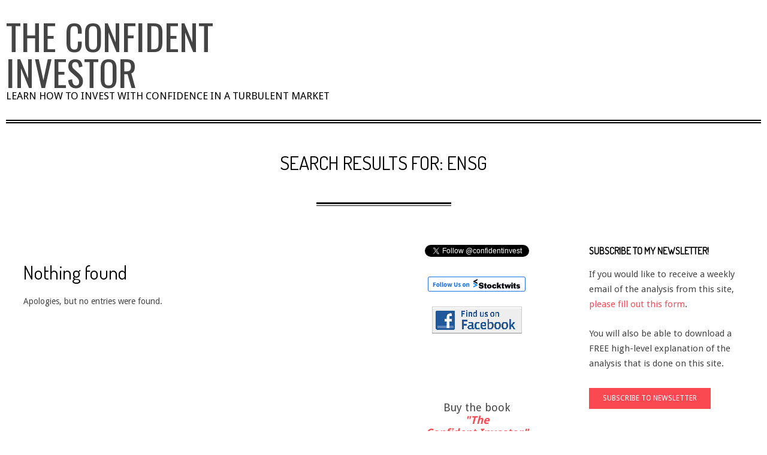

--- FILE ---
content_type: text/html; charset=UTF-8
request_url: http://confident-investor.com/?s=ENSG
body_size: 13852
content:
<!DOCTYPE html>
<html lang="en-US" class="no-js">

<head>
<meta charset="UTF-8" />
<title>Search Results for &#8220;ENSG&#8221; &#8211; The Confident Investor</title>
<meta name='robots' content='noindex, follow, max-image-preview:large' />
<meta name="viewport" content="width=device-width, initial-scale=1" />
<meta name="generator" content="Divogue 1.9.12" />
<link rel='dns-prefetch' href='//fonts.googleapis.com' />
<link rel="alternate" type="application/rss+xml" title="The Confident Investor &raquo; Feed" href="http://confident-investor.com/feed/" />
<link rel="alternate" type="application/rss+xml" title="The Confident Investor &raquo; Comments Feed" href="http://confident-investor.com/comments/feed/" />
<link rel="alternate" type="application/rss+xml" title="The Confident Investor &raquo; Search Results for &#8220;ENSG&#8221; Feed" href="http://confident-investor.com/search/ENSG/feed/rss2/" />
<link rel="pingback" href="http://confident-investor.com/xmlrpc.php" />
<link rel="profile" href="http://gmpg.org/xfn/11" />
		<!-- This site uses the Google Analytics by MonsterInsights plugin v9.11.1 - Using Analytics tracking - https://www.monsterinsights.com/ -->
		<!-- Note: MonsterInsights is not currently configured on this site. The site owner needs to authenticate with Google Analytics in the MonsterInsights settings panel. -->
					<!-- No tracking code set -->
				<!-- / Google Analytics by MonsterInsights -->
		<style id='wp-img-auto-sizes-contain-inline-css'>
img:is([sizes=auto i],[sizes^="auto," i]){contain-intrinsic-size:3000px 1500px}
/*# sourceURL=wp-img-auto-sizes-contain-inline-css */
</style>
<style id='wp-emoji-styles-inline-css'>

	img.wp-smiley, img.emoji {
		display: inline !important;
		border: none !important;
		box-shadow: none !important;
		height: 1em !important;
		width: 1em !important;
		margin: 0 0.07em !important;
		vertical-align: -0.1em !important;
		background: none !important;
		padding: 0 !important;
	}
/*# sourceURL=wp-emoji-styles-inline-css */
</style>
<style id='wp-block-library-inline-css'>
:root{--wp-block-synced-color:#7a00df;--wp-block-synced-color--rgb:122,0,223;--wp-bound-block-color:var(--wp-block-synced-color);--wp-editor-canvas-background:#ddd;--wp-admin-theme-color:#007cba;--wp-admin-theme-color--rgb:0,124,186;--wp-admin-theme-color-darker-10:#006ba1;--wp-admin-theme-color-darker-10--rgb:0,107,160.5;--wp-admin-theme-color-darker-20:#005a87;--wp-admin-theme-color-darker-20--rgb:0,90,135;--wp-admin-border-width-focus:2px}@media (min-resolution:192dpi){:root{--wp-admin-border-width-focus:1.5px}}.wp-element-button{cursor:pointer}:root .has-very-light-gray-background-color{background-color:#eee}:root .has-very-dark-gray-background-color{background-color:#313131}:root .has-very-light-gray-color{color:#eee}:root .has-very-dark-gray-color{color:#313131}:root .has-vivid-green-cyan-to-vivid-cyan-blue-gradient-background{background:linear-gradient(135deg,#00d084,#0693e3)}:root .has-purple-crush-gradient-background{background:linear-gradient(135deg,#34e2e4,#4721fb 50%,#ab1dfe)}:root .has-hazy-dawn-gradient-background{background:linear-gradient(135deg,#faaca8,#dad0ec)}:root .has-subdued-olive-gradient-background{background:linear-gradient(135deg,#fafae1,#67a671)}:root .has-atomic-cream-gradient-background{background:linear-gradient(135deg,#fdd79a,#004a59)}:root .has-nightshade-gradient-background{background:linear-gradient(135deg,#330968,#31cdcf)}:root .has-midnight-gradient-background{background:linear-gradient(135deg,#020381,#2874fc)}:root{--wp--preset--font-size--normal:16px;--wp--preset--font-size--huge:42px}.has-regular-font-size{font-size:1em}.has-larger-font-size{font-size:2.625em}.has-normal-font-size{font-size:var(--wp--preset--font-size--normal)}.has-huge-font-size{font-size:var(--wp--preset--font-size--huge)}.has-text-align-center{text-align:center}.has-text-align-left{text-align:left}.has-text-align-right{text-align:right}.has-fit-text{white-space:nowrap!important}#end-resizable-editor-section{display:none}.aligncenter{clear:both}.items-justified-left{justify-content:flex-start}.items-justified-center{justify-content:center}.items-justified-right{justify-content:flex-end}.items-justified-space-between{justify-content:space-between}.screen-reader-text{border:0;clip-path:inset(50%);height:1px;margin:-1px;overflow:hidden;padding:0;position:absolute;width:1px;word-wrap:normal!important}.screen-reader-text:focus{background-color:#ddd;clip-path:none;color:#444;display:block;font-size:1em;height:auto;left:5px;line-height:normal;padding:15px 23px 14px;text-decoration:none;top:5px;width:auto;z-index:100000}html :where(.has-border-color){border-style:solid}html :where([style*=border-top-color]){border-top-style:solid}html :where([style*=border-right-color]){border-right-style:solid}html :where([style*=border-bottom-color]){border-bottom-style:solid}html :where([style*=border-left-color]){border-left-style:solid}html :where([style*=border-width]){border-style:solid}html :where([style*=border-top-width]){border-top-style:solid}html :where([style*=border-right-width]){border-right-style:solid}html :where([style*=border-bottom-width]){border-bottom-style:solid}html :where([style*=border-left-width]){border-left-style:solid}html :where(img[class*=wp-image-]){height:auto;max-width:100%}:where(figure){margin:0 0 1em}html :where(.is-position-sticky){--wp-admin--admin-bar--position-offset:var(--wp-admin--admin-bar--height,0px)}@media screen and (max-width:600px){html :where(.is-position-sticky){--wp-admin--admin-bar--position-offset:0px}}

/*# sourceURL=wp-block-library-inline-css */
</style><style id='global-styles-inline-css'>
:root{--wp--preset--aspect-ratio--square: 1;--wp--preset--aspect-ratio--4-3: 4/3;--wp--preset--aspect-ratio--3-4: 3/4;--wp--preset--aspect-ratio--3-2: 3/2;--wp--preset--aspect-ratio--2-3: 2/3;--wp--preset--aspect-ratio--16-9: 16/9;--wp--preset--aspect-ratio--9-16: 9/16;--wp--preset--color--black: #000000;--wp--preset--color--cyan-bluish-gray: #abb8c3;--wp--preset--color--white: #ffffff;--wp--preset--color--pale-pink: #f78da7;--wp--preset--color--vivid-red: #cf2e2e;--wp--preset--color--luminous-vivid-orange: #ff6900;--wp--preset--color--luminous-vivid-amber: #fcb900;--wp--preset--color--light-green-cyan: #7bdcb5;--wp--preset--color--vivid-green-cyan: #00d084;--wp--preset--color--pale-cyan-blue: #8ed1fc;--wp--preset--color--vivid-cyan-blue: #0693e3;--wp--preset--color--vivid-purple: #9b51e0;--wp--preset--gradient--vivid-cyan-blue-to-vivid-purple: linear-gradient(135deg,rgb(6,147,227) 0%,rgb(155,81,224) 100%);--wp--preset--gradient--light-green-cyan-to-vivid-green-cyan: linear-gradient(135deg,rgb(122,220,180) 0%,rgb(0,208,130) 100%);--wp--preset--gradient--luminous-vivid-amber-to-luminous-vivid-orange: linear-gradient(135deg,rgb(252,185,0) 0%,rgb(255,105,0) 100%);--wp--preset--gradient--luminous-vivid-orange-to-vivid-red: linear-gradient(135deg,rgb(255,105,0) 0%,rgb(207,46,46) 100%);--wp--preset--gradient--very-light-gray-to-cyan-bluish-gray: linear-gradient(135deg,rgb(238,238,238) 0%,rgb(169,184,195) 100%);--wp--preset--gradient--cool-to-warm-spectrum: linear-gradient(135deg,rgb(74,234,220) 0%,rgb(151,120,209) 20%,rgb(207,42,186) 40%,rgb(238,44,130) 60%,rgb(251,105,98) 80%,rgb(254,248,76) 100%);--wp--preset--gradient--blush-light-purple: linear-gradient(135deg,rgb(255,206,236) 0%,rgb(152,150,240) 100%);--wp--preset--gradient--blush-bordeaux: linear-gradient(135deg,rgb(254,205,165) 0%,rgb(254,45,45) 50%,rgb(107,0,62) 100%);--wp--preset--gradient--luminous-dusk: linear-gradient(135deg,rgb(255,203,112) 0%,rgb(199,81,192) 50%,rgb(65,88,208) 100%);--wp--preset--gradient--pale-ocean: linear-gradient(135deg,rgb(255,245,203) 0%,rgb(182,227,212) 50%,rgb(51,167,181) 100%);--wp--preset--gradient--electric-grass: linear-gradient(135deg,rgb(202,248,128) 0%,rgb(113,206,126) 100%);--wp--preset--gradient--midnight: linear-gradient(135deg,rgb(2,3,129) 0%,rgb(40,116,252) 100%);--wp--preset--font-size--small: 13px;--wp--preset--font-size--medium: 20px;--wp--preset--font-size--large: 36px;--wp--preset--font-size--x-large: 42px;--wp--preset--spacing--20: 0.44rem;--wp--preset--spacing--30: 0.67rem;--wp--preset--spacing--40: 1rem;--wp--preset--spacing--50: 1.5rem;--wp--preset--spacing--60: 2.25rem;--wp--preset--spacing--70: 3.38rem;--wp--preset--spacing--80: 5.06rem;--wp--preset--shadow--natural: 6px 6px 9px rgba(0, 0, 0, 0.2);--wp--preset--shadow--deep: 12px 12px 50px rgba(0, 0, 0, 0.4);--wp--preset--shadow--sharp: 6px 6px 0px rgba(0, 0, 0, 0.2);--wp--preset--shadow--outlined: 6px 6px 0px -3px rgb(255, 255, 255), 6px 6px rgb(0, 0, 0);--wp--preset--shadow--crisp: 6px 6px 0px rgb(0, 0, 0);}:where(.is-layout-flex){gap: 0.5em;}:where(.is-layout-grid){gap: 0.5em;}body .is-layout-flex{display: flex;}.is-layout-flex{flex-wrap: wrap;align-items: center;}.is-layout-flex > :is(*, div){margin: 0;}body .is-layout-grid{display: grid;}.is-layout-grid > :is(*, div){margin: 0;}:where(.wp-block-columns.is-layout-flex){gap: 2em;}:where(.wp-block-columns.is-layout-grid){gap: 2em;}:where(.wp-block-post-template.is-layout-flex){gap: 1.25em;}:where(.wp-block-post-template.is-layout-grid){gap: 1.25em;}.has-black-color{color: var(--wp--preset--color--black) !important;}.has-cyan-bluish-gray-color{color: var(--wp--preset--color--cyan-bluish-gray) !important;}.has-white-color{color: var(--wp--preset--color--white) !important;}.has-pale-pink-color{color: var(--wp--preset--color--pale-pink) !important;}.has-vivid-red-color{color: var(--wp--preset--color--vivid-red) !important;}.has-luminous-vivid-orange-color{color: var(--wp--preset--color--luminous-vivid-orange) !important;}.has-luminous-vivid-amber-color{color: var(--wp--preset--color--luminous-vivid-amber) !important;}.has-light-green-cyan-color{color: var(--wp--preset--color--light-green-cyan) !important;}.has-vivid-green-cyan-color{color: var(--wp--preset--color--vivid-green-cyan) !important;}.has-pale-cyan-blue-color{color: var(--wp--preset--color--pale-cyan-blue) !important;}.has-vivid-cyan-blue-color{color: var(--wp--preset--color--vivid-cyan-blue) !important;}.has-vivid-purple-color{color: var(--wp--preset--color--vivid-purple) !important;}.has-black-background-color{background-color: var(--wp--preset--color--black) !important;}.has-cyan-bluish-gray-background-color{background-color: var(--wp--preset--color--cyan-bluish-gray) !important;}.has-white-background-color{background-color: var(--wp--preset--color--white) !important;}.has-pale-pink-background-color{background-color: var(--wp--preset--color--pale-pink) !important;}.has-vivid-red-background-color{background-color: var(--wp--preset--color--vivid-red) !important;}.has-luminous-vivid-orange-background-color{background-color: var(--wp--preset--color--luminous-vivid-orange) !important;}.has-luminous-vivid-amber-background-color{background-color: var(--wp--preset--color--luminous-vivid-amber) !important;}.has-light-green-cyan-background-color{background-color: var(--wp--preset--color--light-green-cyan) !important;}.has-vivid-green-cyan-background-color{background-color: var(--wp--preset--color--vivid-green-cyan) !important;}.has-pale-cyan-blue-background-color{background-color: var(--wp--preset--color--pale-cyan-blue) !important;}.has-vivid-cyan-blue-background-color{background-color: var(--wp--preset--color--vivid-cyan-blue) !important;}.has-vivid-purple-background-color{background-color: var(--wp--preset--color--vivid-purple) !important;}.has-black-border-color{border-color: var(--wp--preset--color--black) !important;}.has-cyan-bluish-gray-border-color{border-color: var(--wp--preset--color--cyan-bluish-gray) !important;}.has-white-border-color{border-color: var(--wp--preset--color--white) !important;}.has-pale-pink-border-color{border-color: var(--wp--preset--color--pale-pink) !important;}.has-vivid-red-border-color{border-color: var(--wp--preset--color--vivid-red) !important;}.has-luminous-vivid-orange-border-color{border-color: var(--wp--preset--color--luminous-vivid-orange) !important;}.has-luminous-vivid-amber-border-color{border-color: var(--wp--preset--color--luminous-vivid-amber) !important;}.has-light-green-cyan-border-color{border-color: var(--wp--preset--color--light-green-cyan) !important;}.has-vivid-green-cyan-border-color{border-color: var(--wp--preset--color--vivid-green-cyan) !important;}.has-pale-cyan-blue-border-color{border-color: var(--wp--preset--color--pale-cyan-blue) !important;}.has-vivid-cyan-blue-border-color{border-color: var(--wp--preset--color--vivid-cyan-blue) !important;}.has-vivid-purple-border-color{border-color: var(--wp--preset--color--vivid-purple) !important;}.has-vivid-cyan-blue-to-vivid-purple-gradient-background{background: var(--wp--preset--gradient--vivid-cyan-blue-to-vivid-purple) !important;}.has-light-green-cyan-to-vivid-green-cyan-gradient-background{background: var(--wp--preset--gradient--light-green-cyan-to-vivid-green-cyan) !important;}.has-luminous-vivid-amber-to-luminous-vivid-orange-gradient-background{background: var(--wp--preset--gradient--luminous-vivid-amber-to-luminous-vivid-orange) !important;}.has-luminous-vivid-orange-to-vivid-red-gradient-background{background: var(--wp--preset--gradient--luminous-vivid-orange-to-vivid-red) !important;}.has-very-light-gray-to-cyan-bluish-gray-gradient-background{background: var(--wp--preset--gradient--very-light-gray-to-cyan-bluish-gray) !important;}.has-cool-to-warm-spectrum-gradient-background{background: var(--wp--preset--gradient--cool-to-warm-spectrum) !important;}.has-blush-light-purple-gradient-background{background: var(--wp--preset--gradient--blush-light-purple) !important;}.has-blush-bordeaux-gradient-background{background: var(--wp--preset--gradient--blush-bordeaux) !important;}.has-luminous-dusk-gradient-background{background: var(--wp--preset--gradient--luminous-dusk) !important;}.has-pale-ocean-gradient-background{background: var(--wp--preset--gradient--pale-ocean) !important;}.has-electric-grass-gradient-background{background: var(--wp--preset--gradient--electric-grass) !important;}.has-midnight-gradient-background{background: var(--wp--preset--gradient--midnight) !important;}.has-small-font-size{font-size: var(--wp--preset--font-size--small) !important;}.has-medium-font-size{font-size: var(--wp--preset--font-size--medium) !important;}.has-large-font-size{font-size: var(--wp--preset--font-size--large) !important;}.has-x-large-font-size{font-size: var(--wp--preset--font-size--x-large) !important;}
/*# sourceURL=global-styles-inline-css */
</style>

<style id='classic-theme-styles-inline-css'>
/*! This file is auto-generated */
.wp-block-button__link{color:#fff;background-color:#32373c;border-radius:9999px;box-shadow:none;text-decoration:none;padding:calc(.667em + 2px) calc(1.333em + 2px);font-size:1.125em}.wp-block-file__button{background:#32373c;color:#fff;text-decoration:none}
/*# sourceURL=/wp-includes/css/classic-themes.min.css */
</style>
<link rel='stylesheet' id='crp-style-rounded-thumbs-css' href='http://confident-investor.com/wp-content/plugins/contextual-related-posts/css/rounded-thumbs.min.css?ver=4.1.0' media='all' />
<style id='crp-style-rounded-thumbs-inline-css'>

			.crp_related.crp-rounded-thumbs a {
				width: 50px;
                height: 50px;
				text-decoration: none;
			}
			.crp_related.crp-rounded-thumbs img {
				max-width: 50px;
				margin: auto;
			}
			.crp_related.crp-rounded-thumbs .crp_title {
				width: 100%;
			}
			
/*# sourceURL=crp-style-rounded-thumbs-inline-css */
</style>
<link rel='stylesheet' id='hoot-google-fonts-css' href='//fonts.googleapis.com/css?family=Dosis%3A400%7COswald%3A400%7CDroid+Sans%3A300%2C400%2C400i%2C700%2C700i%2C800&#038;subset=latin' media='all' />
<link rel='stylesheet' id='hybrid-gallery-css' href='http://confident-investor.com/wp-content/themes/divogue/hybrid/css/gallery.min.css?ver=4.0.0' media='all' />
<link rel='stylesheet' id='font-awesome-css' href='http://confident-investor.com/wp-content/themes/divogue/hybrid/extend/css/font-awesome.css?ver=5.0.10' media='all' />
<link rel='stylesheet' id='hybridextend-style-css' href='http://confident-investor.com/wp-content/themes/divogue/style.css?ver=1.9.12' media='all' />
<style id='hybridextend-style-inline-css'>
.hgrid {
	max-width: 1260px;
} 
a {
	color: #fa4951;
} 
.accent-typo {
	background: #fa4951;
	color: #ffffff;
} 
.invert-typo {
	color: #ffffff;
} 
.contrast-typo {
	background: #000000;
	color: #ffffff;
} 
.enforce-typo {
	background: #ffffff;
} 
input[type="submit"], #submit, .button {
	background: #fa4951;
	color: #ffffff;
} 
input[type="submit"]:hover, #submit:hover, .button:hover, input[type="submit"]:focus, #submit:focus, .button:focus {
	background: #c73a40;
	color: #ffffff;
} 
input[type="submit"]:before, #submit:before, .button:before {
	border-color: #fa4951;
} 
body {
	background-color: #ffffff;
} 
#main {
	background: #ffffff;
} 
.topbar-wrap,#topbar,#header-supplementary,#header-supplementary:after,.sf-menu ul,.sf-menu ul li,.sf-menu ul li:first-child,.sf-menu ul li:last-child,#menu-primary-items {
	border-color: #000000;
} 
#topbar .social-icons-icon {
	color: #ffffff;
} 
.site-logo-with-icon #site-title i {
	font-size: 50px;
} 
.site-logo-mixed-image img {
	max-width: 200px;
} 
#menu-primary-items > li.current-menu-item, #menu-primary-items > li:hover,.sf-menu ul li:hover > a {
	background: #000000;
	color: #ffffff;
} 
.sticky .entry-sticky-tag {
	background: #ffffff;
	color: #000000;
} 
.entry .entry-grid,#loop-meta.loop-meta-wrap:after {
	border-color: #000000;
} 
.content .entry-byline {
	background: #000000;
	color: #ffffff;
} 
.entry-footer .entry-byline {
	color: #fa4951;
} 
.lSSlideOuter .lSPager.lSpg > li:hover a, .lSSlideOuter .lSPager.lSpg > li.active a {
	background-color: #fa4951;
} 
.frontpage-area.module-bg-accent {
	background-color: #fa4951;
} 
.topborder-shadow:before, .bottomborder-shadow:after {
	border-color: #000000;
} 
.cta-headline span {
	background: #fa4951;
	color: #ffffff;
} 
.content-block-style2 .content-block-icon.contrast-typo {
	background: #ffffff;
	color: #000000;
} 
.social-icons-widget .social-icons-icon {
	background: #000000;
	color: #ffffff;
	border-color: #000000;
} 
#infinite-handle span,.lrm-form a.button, .lrm-form button, .lrm-form button[type=submit], .lrm-form #buddypress input[type=submit], .lrm-form input[type=submit] {
	background: #fa4951;
	color: #ffffff;
	border-color: #fa4951;
} 
.woocommerce nav.woocommerce-pagination ul li a:focus, .woocommerce nav.woocommerce-pagination ul li a:hover {
	color: #fa4951;
} 
#sub-footer > .hgrid,.footer,.footer:before {
	border-color: #000000;
} 
@media only screen and (max-width: 799px){
.menu-items.sf-menu ul li:hover > a {
	background: #333333;
} 
}
/*# sourceURL=hybridextend-style-inline-css */
</style>
<script src="http://confident-investor.com/wp-includes/js/jquery/jquery.min.js?ver=3.7.1" id="jquery-core-js"></script>
<script src="http://confident-investor.com/wp-includes/js/jquery/jquery-migrate.min.js?ver=3.4.1" id="jquery-migrate-js"></script>
<script src="http://confident-investor.com/wp-content/themes/divogue/js/modernizr.custom.js?ver=2.8.3" id="modernizr-js"></script>
<link rel="https://api.w.org/" href="http://confident-investor.com/wp-json/" /><link rel="EditURI" type="application/rsd+xml" title="RSD" href="http://confident-investor.com/xmlrpc.php?rsd" />
<meta name="generator" content="WordPress 6.9" />
		<style id="wp-custom-css">
			.entry-grid-content .entry-title {
    font-size: 3em;
}

.site-description
{
    width: 612px;
}

#site-description
{
	font-size: 1.2em;
}

.stock_report table, .stock_report th, .stock_report td {
   font-size: 10px;
	 border-collapse: collapse;
	 padding: 1px;
	 line-height: normal;
  }
		</style>
		</head>

<body class="wordpress ltr en en-us parent-theme y2026 m01 d27 h08 tuesday logged-out plural search divogue" dir="ltr" itemscope="itemscope" itemtype="https://schema.org/SearchResultsPage">

	
	<a href="#main" class="screen-reader-text">Skip to content</a>

	<div id="page-wrapper" class=" site-boxed page-wrapper sitewrap-narrow-right-right sidebarsN sidebars2 hoot-cf7-style hoot-mapp-style hoot-jetpack-style">

		
		<header id="header" class="site-header tablemenu" role="banner" itemscope="itemscope" itemtype="https://schema.org/WPHeader">

			<div id="header-primary" class=" header-part header-primary-menu">
				<div class="hgrid">
					<div class="table hgrid-span-12">
							<div id="branding" class="site-branding branding table-cell-mid">
		<div id="site-logo" class="site-logo-text">
			<div id="site-logo-text" class=" site-logo-text-large"><div id="site-title" class="site-title" itemprop="headline"><a href="http://confident-investor.com" rel="home"><span class="blogname">The Confident Investor</span></a></div><h2 class="site-description" id="site-description" itemprop="description">Learn How to Invest With Confidence in a Turbulent Market</h2></div><!--logotext-->		</div>
	</div><!-- #branding -->
	<div id="header-aside" class=" header-aside table-cell-mid  header-aside-custom"></div>					</div>
				</div>
			</div>

				<div id="header-supplementary" class=" header-part  hgrid">
		<div class="hgrid">
			<div class="hgrid-span-12">
							</div>
		</div>
	</div>
	
		</header><!-- #header -->

		<div id="main" class=" hgrid main">
			

		<div id="loop-meta" class=" loop-meta-wrap pageheader-bg-default">
			<div class="hgrid">

				<div class=" loop-meta archive-header  hgrid-span-12" itemscope="itemscope" itemtype="https://schema.org/WebPageElement">

					
					<h1 class=" loop-title entry-title archive-title" itemprop="headline">Search results for: ENSG</h1>

					
				</div><!-- .loop-meta -->

			</div>
		</div>

	
<div class="hgrid main-content-grid">

	
	<main id="content" class="content  hgrid-span-6 has-sidebar layout-narrow-right-right " role="main" itemprop="mainContentOfPage">

		<article id="post-0" class>

			<header class="entry-header">
			<h2 class='entry-title'>Nothing found</h2>		</header><!-- .entry-header -->
	
	<div class="entry-content  no-shadow" itemprop="text">
		<div class="entry-the-content">
			Apologies, but no entries were found.		</div>
	</div><!-- .entry-content -->

</article><!-- .entry -->
	</main><!-- #content -->

	
	
	<aside id="sidebar-primary" class="sidebar sidebar-primary hgrid-span-3 layout-narrow-right-right " role="complementary" itemscope="itemscope" itemtype="https://schema.org/WPSideBar">

		<section id="text-6" class="widget widget_text">			<div class="textwidget"><center><a href="https://twitter.com/confidentinvest?ref_src=twsrc%5Etfw" class="twitter-follow-button" data-show-count="false">Follow @confidentinvest</a><script async src="https://platform.twitter.com/widgets.js" charset="utf-8"></script>
<br />
<br />
<a href="https://stocktwits.com/Stocktwits" id="stocktwits-follow-button"><img src="https://api.stocktwits.com/assets/badges/FOLLOW_US_SILVER.png" alt="Follow Us on Stocktwits"/></a>
<br />
<br />
<a href="https://www.facebook.com/TheConfidentInvestor" target="_blank"><img class="size-full wp-image-3824" alt="facebookIcon" src="http://confident-investor.com/wp-content/uploads/2013/08/facebookIcon1.png" width="150" height="45" /></a><br />
<br /></center></div>
		</section><section id="text-9" class="widget widget_text">			<div class="textwidget"><br/><p style="font-size:large;line-height:1.2em;text-align:center">Buy the book <br/> <em><strong> <a href="http://booklocker.com/books/6572.html" target="_blank">"The<br/> Confident Investor"</a></strong></em></p><center><a href="http://booklocker.com/books/6572.html" target="_blank"><img class="alignnone size-full wp-image-2689" alt="BL-TCI-cover" src="http://confident-investor.com/wp-content/uploads/2012/12/BL-TCI-cover.jpg" width="133" height="200" /></a></center><br/>
Available wherever <a href="http://booklocker.com/books/6572.html" target="_blank">books and ebooks are sold </a>such as <a href="http://www.amazon.com/gp/product/1621418677/ref=as_li_ss_tl?ie=UTF8&tag=isitgewa-20&linkCode=as2&camp=1789&creative=390957&creativeASIN=1621418677" target="_blank">Amazon</a>, <a href="http://www.barnesandnoble.com/w/the-confident-investor-sean-oshaughnessey/1113879876?ean=9781621418672" target="_blank">Barnes and Noble</a>, and <a href="https://itunes.apple.com/us/book/confident-investor-learn-how/id586246783?mt=11" target="_blank">Apple</a>.<br/><br/></div>
		</section><section id="custom_html-4" class="widget_text widget widget_custom_html"><h3 class="widget-title">Free Whitepaper</h3><div class="textwidget custom-html-widget"><div style="background:#FFFF99;">

<p style="font-size:30px">Learn how to <a href="http://confident-investor.com/white-papers/whitepaper-retire-in-luxury/" target="_self">Retire In Luxury</a></p></div>
<hr/></div></section>
		<section id="recent-posts-3" class="widget widget_recent_entries">
		<h3 class="widget-title">Recent Posts</h3>
		<ul>
											<li>
					<a href="http://confident-investor.com/2021/06/11/largest-gainers-today-6-11-2021-on-my-watch-list-were-ulta-nsp-tnet-nvda-lulu/">Largest gainers today 6/11/2021 on my Watch List were: $ULTA $NSP $TNET $NVDA $LULU</a>
											<span class="post-date">June 11, 2021</span>
									</li>
											<li>
					<a href="http://confident-investor.com/2021/06/11/confident-investor-indicator-analysis-for-6-11-2021-interesting-results-from-adbe-jazz-amzn-swks-ilmn-anet/">Confident Investor indicator analysis for 6/11/2021. Interesting results from $ADBE $JAZZ $AMZN $SWKS $ILMN $ANET</a>
											<span class="post-date">June 11, 2021</span>
									</li>
											<li>
					<a href="http://confident-investor.com/2021/06/10/largest-gainers-today-6-10-2021-on-my-watch-list-were-epam-anet-ilmn-adbe-algn/">Largest gainers today 6/10/2021 on my Watch List were: $EPAM $ANET $ILMN $ADBE $ALGN</a>
											<span class="post-date">June 10, 2021</span>
									</li>
											<li>
					<a href="http://confident-investor.com/2021/06/10/confident-investor-indicator-analysis-for-6-10-2021-interesting-results-from-epam-adbe-ilmn-mtch-mtz-tmus/">Confident Investor indicator analysis for 6/10/2021. Interesting results from $EPAM $ADBE $ILMN $MTCH $MTZ $TMUS</a>
											<span class="post-date">June 10, 2021</span>
									</li>
											<li>
					<a href="http://confident-investor.com/2021/06/09/largest-gainers-today-6-9-2021-on-my-watch-list-were-tmus-anet-abmd-jazz-nxst/">Largest gainers today 6/9/2021 on my Watch List were: $TMUS $ANET $ABMD $JAZZ $NXST</a>
											<span class="post-date">June 9, 2021</span>
									</li>
											<li>
					<a href="http://confident-investor.com/2021/06/09/confident-investor-indicator-analysis-for-6-9-2021-interesting-results-from-lulu-nsp-csgp-sui-dpz-tmus/">Confident Investor indicator analysis for 6/9/2021. Interesting results from $LULU $NSP $CSGP $SUI $DPZ $TMUS</a>
											<span class="post-date">June 9, 2021</span>
									</li>
											<li>
					<a href="http://confident-investor.com/2021/06/08/largest-gainers-today-6-8-2021-on-my-watch-list-were-patk-nsp-lgih-ulta-fnd/">Largest gainers today 6/8/2021 on my Watch List were: $PATK $NSP $LGIH $ULTA $FND</a>
											<span class="post-date">June 8, 2021</span>
									</li>
											<li>
					<a href="http://confident-investor.com/2021/06/08/confident-investor-indicator-analysis-for-6-8-2021-interesting-results-from-keys-v-googl-ma-amat-cvgw/">Confident Investor indicator analysis for 6/8/2021. Interesting results from $KEYS $V $GOOGL $MA $AMAT $CVGW</a>
											<span class="post-date">June 8, 2021</span>
									</li>
											<li>
					<a href="http://confident-investor.com/2021/06/07/largest-gainers-today-6-7-2021-on-my-watch-list-were-jazz-fb-ulta-ilmn-mtch/">Largest gainers today 6/7/2021 on my Watch List were: $JAZZ $FB $ULTA $ILMN $MTCH</a>
											<span class="post-date">June 7, 2021</span>
									</li>
											<li>
					<a href="http://confident-investor.com/2021/06/07/confident-investor-indicator-analysis-for-6-7-2021-interesting-results-from-tmus-mu-ilmn-avgo-five-abmd/">Confident Investor indicator analysis for 6/7/2021. Interesting results from $TMUS $MU $ILMN $AVGO $FIVE $ABMD</a>
											<span class="post-date">June 7, 2021</span>
									</li>
					</ul>

		</section><section id="text-10" class="widget widget_text">			<div class="textwidget"><h2>Long-term Watch List</h2><a href=http://confident-investor.com/?s=AAPL><strong>Apple Inc</strong></a> - <a href=https://finance.google.com/finance?q=AAPL target=_blank rel='noopener'>Chart</a><br/><a href=http://confident-investor.com/?s=ACLS><strong>Axcelis Technologies Inc</strong></a> - <a href=https://finance.google.com/finance?q=ACLS target=_blank rel='noopener'>Chart</a><br/><a href=http://confident-investor.com/?s=ADUS><strong></strong></a> - <a href=https://finance.google.com/finance?q=ADUS target=_blank rel='noopener'>Chart</a><br/><a href=http://confident-investor.com/?s=AMAT><strong>Applied Materials, Inc.</strong></a> - <a href=https://finance.google.com/finance?q=AMAT target=_blank rel='noopener'>Chart</a><br/><a href=http://confident-investor.com/?s=AMRK><strong>A-Mark Precious Metals Inc</strong></a> - <a href=https://finance.google.com/finance?q=AMRK target=_blank rel='noopener'>Chart</a><br/><a href=http://confident-investor.com/?s=AMZN><strong></strong></a> - <a href=https://finance.google.com/finance?q=AMZN target=_blank rel='noopener'>Chart</a><br/><a href=http://confident-investor.com/?s=ANET><strong>Arista Networks Inc</strong></a> - <a href=https://finance.google.com/finance?q=ANET target=_blank rel='noopener'>Chart</a><br/><a href=http://confident-investor.com/?s=ATKR><strong>Atkore Inc</strong></a> - <a href=https://finance.google.com/finance?q=ATKR target=_blank rel='noopener'>Chart</a><br/><a href=http://confident-investor.com/?s=BKNG><strong></strong></a> - <a href=https://finance.google.com/finance?q=BKNG target=_blank rel='noopener'>Chart</a><br/><a href=http://confident-investor.com/?s=BLDR><strong>Builders FirstSource, Inc.</strong></a> - <a href=https://finance.google.com/finance?q=BLDR target=_blank rel='noopener'>Chart</a><br/><a href=http://confident-investor.com/?s=BOOT><strong>Boot Barn Holdings Inc</strong></a> - <a href=https://finance.google.com/finance?q=BOOT target=_blank rel='noopener'>Chart</a><br/><a href=http://confident-investor.com/?s=BX><strong>Blackstone Inc</strong></a> - <a href=https://finance.google.com/finance?q=BX target=_blank rel='noopener'>Chart</a><br/><a href=http://confident-investor.com/?s=CMG><strong>Chipotle Mexican Grill, Inc.</strong></a> - <a href=https://finance.google.com/finance?q=CMG target=_blank rel='noopener'>Chart</a><br/><a href=http://confident-investor.com/?s=CSGP><strong>CoStar Group Inc</strong></a> - <a href=https://finance.google.com/finance?q=CSGP target=_blank rel='noopener'>Chart</a><br/><a href=http://confident-investor.com/?s=DECK><strong>Deckers Outdoor Corp</strong></a> - <a href=https://finance.google.com/finance?q=DECK target=_blank rel='noopener'>Chart</a><br/><a href=http://confident-investor.com/?s=FIVE><strong>Five Below Inc</strong></a> - <a href=https://finance.google.com/finance?q=FIVE target=_blank rel='noopener'>Chart</a><br/><a href=http://confident-investor.com/?s=FSLR><strong></strong></a> - <a href=https://finance.google.com/finance?q=FSLR target=_blank rel='noopener'>Chart</a><br/><a href=http://confident-investor.com/?s=FTNT><strong></strong></a> - <a href=https://finance.google.com/finance?q=FTNT target=_blank rel='noopener'>Chart</a><br/><a href=http://confident-investor.com/?s=GOOG><strong></strong></a> - <a href=https://finance.google.com/finance?q=GOOG target=_blank rel='noopener'>Chart</a><br/><a href=http://confident-investor.com/?s=HALO><strong></strong></a> - <a href=https://finance.google.com/finance?q=HALO target=_blank rel='noopener'>Chart</a><br/><a href=http://confident-investor.com/?s=HDSN><strong>Hudson Technologies, Inc.</strong></a> - <a href=https://finance.google.com/finance?q=HDSN target=_blank rel='noopener'>Chart</a><br/><a href=http://confident-investor.com/?s=HRI><strong></strong></a> - <a href=https://finance.google.com/finance?q=HRI target=_blank rel='noopener'>Chart</a><br/><a href=http://confident-investor.com/?s=ISRG><strong></strong></a> - <a href=https://finance.google.com/finance?q=ISRG target=_blank rel='noopener'>Chart</a><br/><a href=http://confident-investor.com/?s=LOGI><strong>Logitech International SA</strong></a> - <a href=https://finance.google.com/finance?q=LOGI target=_blank rel='noopener'>Chart</a><br/><a href=http://confident-investor.com/?s=LPLA><strong>LPL Financial Holdings Inc</strong></a> - <a href=https://finance.google.com/finance?q=LPLA target=_blank rel='noopener'>Chart</a><br/><a href=http://confident-investor.com/?s=LRN><strong></strong></a> - <a href=https://finance.google.com/finance?q=LRN target=_blank rel='noopener'>Chart</a><br/><a href=http://confident-investor.com/?s=LULU><strong>Lululemon Athletica Inc</strong></a> - <a href=https://finance.google.com/finance?q=LULU target=_blank rel='noopener'>Chart</a><br/><a href=http://confident-investor.com/?s=MATX><strong>Matson Inc</strong></a> - <a href=https://finance.google.com/finance?q=MATX target=_blank rel='noopener'>Chart</a><br/><a href=http://confident-investor.com/?s=MEDP><strong>Medpace Holdings Inc</strong></a> - <a href=https://finance.google.com/finance?q=MEDP target=_blank rel='noopener'>Chart</a><br/><a href=http://confident-investor.com/?s=MELI><strong></strong></a> - <a href=https://finance.google.com/finance?q=MELI target=_blank rel='noopener'>Chart</a><br/><a href=http://confident-investor.com/?s=META><strong>Meta Platforms Inc</strong></a> - <a href=https://finance.google.com/finance?q=META target=_blank rel='noopener'>Chart</a><br/><a href=http://confident-investor.com/?s=MHO><strong>M/I Homes Inc</strong></a> - <a href=https://finance.google.com/finance?q=MHO target=_blank rel='noopener'>Chart</a><br/><a href=http://confident-investor.com/?s=MLR><strong></strong></a> - <a href=https://finance.google.com/finance?q=MLR target=_blank rel='noopener'>Chart</a><br/><a href=http://confident-investor.com/?s=MPWR><strong>Monolithic Power Systems, Inc.</strong></a> - <a href=https://finance.google.com/finance?q=MPWR target=_blank rel='noopener'>Chart</a><br/><a href=http://confident-investor.com/?s=MSFT><strong>Microsoft Corp</strong></a> - <a href=https://finance.google.com/finance?q=MSFT target=_blank rel='noopener'>Chart</a><br/><a href=http://confident-investor.com/?s=MU><strong>Micron Technology, Inc.</strong></a> - <a href=https://finance.google.com/finance?q=MU target=_blank rel='noopener'>Chart</a><br/><a href=http://confident-investor.com/?s=NFLX><strong></strong></a> - <a href=https://finance.google.com/finance?q=NFLX target=_blank rel='noopener'>Chart</a><br/><a href=http://confident-investor.com/?s=NOW><strong></strong></a> - <a href=https://finance.google.com/finance?q=NOW target=_blank rel='noopener'>Chart</a><br/><a href=http://confident-investor.com/?s=NVDA><strong>NVIDIA Corporation</strong></a> - <a href=https://finance.google.com/finance?q=NVDA target=_blank rel='noopener'>Chart</a><br/><a href=http://confident-investor.com/?s=PANW><strong></strong></a> - <a href=https://finance.google.com/finance?q=PANW target=_blank rel='noopener'>Chart</a><br/><a href=http://confident-investor.com/?s=PCTY><strong></strong></a> - <a href=https://finance.google.com/finance?q=PCTY target=_blank rel='noopener'>Chart</a><br/><a href=http://confident-investor.com/?s=PFGC><strong>Performance Food Group Co</strong></a> - <a href=https://finance.google.com/finance?q=PFGC target=_blank rel='noopener'>Chart</a><br/><a href=http://confident-investor.com/?s=REGN><strong>Regeneron Pharmaceuticals Inc</strong></a> - <a href=https://finance.google.com/finance?q=REGN target=_blank rel='noopener'>Chart</a><br/><a href=http://confident-investor.com/?s=RMD><strong></strong></a> - <a href=https://finance.google.com/finance?q=RMD target=_blank rel='noopener'>Chart</a><br/><a href=http://confident-investor.com/?s=RVLV><strong>Revolve Group Inc</strong></a> - <a href=https://finance.google.com/finance?q=RVLV target=_blank rel='noopener'>Chart</a><br/><a href=http://confident-investor.com/?s=SKX><strong></strong></a> - <a href=https://finance.google.com/finance?q=SKX target=_blank rel='noopener'>Chart</a><br/><a href=http://confident-investor.com/?s=TRGP><strong></strong></a> - <a href=https://finance.google.com/finance?q=TRGP target=_blank rel='noopener'>Chart</a><br/><a href=http://confident-investor.com/?s=TRU><strong></strong></a> - <a href=https://finance.google.com/finance?q=TRU target=_blank rel='noopener'>Chart</a><br/><a href=http://confident-investor.com/?s=TXRH><strong>Texas Roadhouse Inc</strong></a> - <a href=https://finance.google.com/finance?q=TXRH target=_blank rel='noopener'>Chart</a><br/><a href=http://confident-investor.com/?s=UFPI><strong>Ufp Industries Inc</strong></a> - <a href=https://finance.google.com/finance?q=UFPI target=_blank rel='noopener'>Chart</a><br/><a href=http://confident-investor.com/?s=ULTA><strong>Ulta Beauty Inc</strong></a> - <a href=https://finance.google.com/finance?q=ULTA target=_blank rel='noopener'>Chart</a><br/><a href=http://confident-investor.com/?s=UTHR><strong></strong></a> - <a href=https://finance.google.com/finance?q=UTHR target=_blank rel='noopener'>Chart</a><br/><a href=http://confident-investor.com/?s=VEEV><strong>Veeva Systems Inc</strong></a> - <a href=https://finance.google.com/finance?q=VEEV target=_blank rel='noopener'>Chart</a><br/><a href=http://confident-investor.com/?s=WCC><strong>WESCO International, Inc.</strong></a> - <a href=https://finance.google.com/finance?q=WCC target=_blank rel='noopener'>Chart</a><br/><br/><h2>Short-term Watch List</h2><a href=http://confident-investor.com/?s=AMAT><strong>Applied Materials, Inc.</strong></a> - <a href=https://finance.google.com/finance?q=AMAT target=_blank rel='noopener'>Chart</a><br/><a href=http://confident-investor.com/?s=ANET><strong>Arista Networks Inc</strong></a> - <a href=https://finance.google.com/finance?q=ANET target=_blank rel='noopener'>Chart</a><br/><a href=http://confident-investor.com/?s=BOOT><strong>Boot Barn Holdings Inc</strong></a> - <a href=https://finance.google.com/finance?q=BOOT target=_blank rel='noopener'>Chart</a><br/><a href=http://confident-investor.com/?s=CMG><strong>Chipotle Mexican Grill, Inc.</strong></a> - <a href=https://finance.google.com/finance?q=CMG target=_blank rel='noopener'>Chart</a><br/><a href=http://confident-investor.com/?s=DECK><strong>Deckers Outdoor Corp</strong></a> - <a href=https://finance.google.com/finance?q=DECK target=_blank rel='noopener'>Chart</a><br/><a href=http://confident-investor.com/?s=EVR><strong>Evercore Inc</strong></a> - <a href=https://finance.google.com/finance?q=EVR target=_blank rel='noopener'>Chart</a><br/><a href=http://confident-investor.com/?s=HIBB><strong>Hibbett Inc</strong></a> - <a href=https://finance.google.com/finance?q=HIBB target=_blank rel='noopener'>Chart</a><br/><a href=http://confident-investor.com/?s=LRCX><strong>Lam Research Corporation</strong></a> - <a href=https://finance.google.com/finance?q=LRCX target=_blank rel='noopener'>Chart</a><br/><a href=http://confident-investor.com/?s=MEDP><strong>Medpace Holdings Inc</strong></a> - <a href=https://finance.google.com/finance?q=MEDP target=_blank rel='noopener'>Chart</a><br/><a href=http://confident-investor.com/?s=META><strong>Meta Platforms Inc</strong></a> - <a href=https://finance.google.com/finance?q=META target=_blank rel='noopener'>Chart</a><br/><a href=http://confident-investor.com/?s=MPWR><strong>Monolithic Power Systems, Inc.</strong></a> - <a href=https://finance.google.com/finance?q=MPWR target=_blank rel='noopener'>Chart</a><br/><a href=http://confident-investor.com/?s=MU><strong>Micron Technology, Inc.</strong></a> - <a href=https://finance.google.com/finance?q=MU target=_blank rel='noopener'>Chart</a><br/><a href=http://confident-investor.com/?s=NVDA><strong>NVIDIA Corporation</strong></a> - <a href=https://finance.google.com/finance?q=NVDA target=_blank rel='noopener'>Chart</a><br/><a href=http://confident-investor.com/?s=SCCO><strong>Southern Copper Corp</strong></a> - <a href=https://finance.google.com/finance?q=SCCO target=_blank rel='noopener'>Chart</a><br/><a href=http://confident-investor.com/?s=TXRH><strong>Texas Roadhouse Inc</strong></a> - <a href=https://finance.google.com/finance?q=TXRH target=_blank rel='noopener'>Chart</a><br/>
</div>
		</section>
	</aside><!-- #sidebar-primary -->

	
		<aside id="sidebar-secondary" class="sidebar sidebar-secondary hgrid-span-3 layout-narrow-right-right " role="complementary" itemscope="itemscope" itemtype="https://schema.org/WPSideBar">

			<section id="custom_html-6" class="widget_text widget widget_custom_html"><h3 class="widget-title">Subscribe to my newsletter!</h3><div class="textwidget custom-html-widget"><p style="font-size:15px">If you would like to receive a weekly email of the analysis from this site, <a href="http://eepurl.com/DwOX" target="_blank">please fill out this form</a>. </p>

<p style="font-size:15px">You will also be able to download a FREE high-level explanation of the analysis that is done on this site.</p>
<form action="http://eepurl.com/DwOX"><input type="submit" value="Subscribe to Newsletter"> </form>

<p style="font-size:20px"><a href="http://eepurl.com/DwOX" target="_blank">Subscribe to Newsletter</a></p>
<p>&#160;</p></div></section><section id="custom_html-2" class="widget_text widget widget_custom_html"><div class="textwidget custom-html-widget"><script async src="//pagead2.googlesyndication.com/pagead/js/adsbygoogle.js"></script>
<!-- Mid right 160x600, created 8/18/09 -->
<ins class="adsbygoogle"
     style="display:inline-block;width:160px;height:600px"
     data-ad-client="ca-pub-0571194560370847"
     data-ad-slot="6902658967"></ins>
<script>
(adsbygoogle = window.adsbygoogle || []).push({});
</script>
<br/><br/><hr><br/><br/></div></section><section id="categories-3" class="widget widget_categories"><h3 class="widget-title">Categories</h3>
			<ul>
					<li class="cat-item cat-item-764"><a href="http://confident-investor.com/category/around-the-web/">Around the web</a> (162)
</li>
	<li class="cat-item cat-item-76"><a href="http://confident-investor.com/category/commentary/">Commentary</a> (2,389)
<ul class='children'>
	<li class="cat-item cat-item-604"><a href="http://confident-investor.com/category/commentary/announcements/">Announcements</a> (10)
</li>
	<li class="cat-item cat-item-538"><a href="http://confident-investor.com/category/commentary/content-for-book-owners/">Content for book owners</a> (1,766)
</li>
	<li class="cat-item cat-item-679"><a href="http://confident-investor.com/category/commentary/daily-indicators/">Daily Indicators</a> (1,738)
</li>
	<li class="cat-item cat-item-444"><a href="http://confident-investor.com/category/commentary/investment-tools/">Investment tools</a> (3)
</li>
	<li class="cat-item cat-item-763"><a href="http://confident-investor.com/category/commentary/quarterly-favorite-investments/">Quarterly favorite investments</a> (6)
</li>
	<li class="cat-item cat-item-680"><a href="http://confident-investor.com/category/commentary/weekly-investment-thoughts/">Weekly investment thoughts</a> (20)
</li>
	<li class="cat-item cat-item-766"><a href="http://confident-investor.com/category/commentary/weekly-portfolio-gain/">Weekly Portfolio Gain</a> (214)
</li>
</ul>
</li>
	<li class="cat-item cat-item-841"><a href="http://confident-investor.com/category/daily-gains/">Daily gains</a> (1,107)
</li>
	<li class="cat-item cat-item-29"><a href="http://confident-investor.com/category/fair-company/">Fair company</a> (398)
</li>
	<li class="cat-item cat-item-6"><a href="http://confident-investor.com/category/good-company/">Good company</a> (661)
</li>
	<li class="cat-item cat-item-7"><a href="http://confident-investor.com/category/poor-company/">Poor company</a> (414)
</li>
	<li class="cat-item cat-item-3"><a href="http://confident-investor.com/category/stock-analysis/">Stock analysis</a> (1,464)
<ul class='children'>
	<li class="cat-item cat-item-475"><a href="http://confident-investor.com/category/stock-analysis/old-stock-analysis/">Old Stock Analysis</a> (352)
</li>
</ul>
</li>
	<li class="cat-item cat-item-1"><a href="http://confident-investor.com/category/uncategorized/">Uncategorized</a> (3)
</li>
			</ul>

			</section><section id="custom_html-3" class="widget_text widget widget_custom_html"><div class="textwidget custom-html-widget"><script async src="//pagead2.googlesyndication.com/pagead/js/adsbygoogle.js"></script>
<!-- 120x600, created 8/18/09 -->
<ins class="adsbygoogle"
     style="display:inline-block;width:120px;height:600px"
     data-ad-client="ca-pub-0571194560370847"
     data-ad-slot="6986418393"></ins>
<script>
(adsbygoogle = window.adsbygoogle || []).push({});
</script></div></section><section id="calendar-3" class="widget widget_calendar"><h3 class="widget-title">Posts calendar</h3><div id="calendar_wrap" class="calendar_wrap"><table id="wp-calendar" class="wp-calendar-table">
	<caption>January 2026</caption>
	<thead>
	<tr>
		<th scope="col" aria-label="Sunday">S</th>
		<th scope="col" aria-label="Monday">M</th>
		<th scope="col" aria-label="Tuesday">T</th>
		<th scope="col" aria-label="Wednesday">W</th>
		<th scope="col" aria-label="Thursday">T</th>
		<th scope="col" aria-label="Friday">F</th>
		<th scope="col" aria-label="Saturday">S</th>
	</tr>
	</thead>
	<tbody>
	<tr>
		<td colspan="4" class="pad">&nbsp;</td><td>1</td><td>2</td><td>3</td>
	</tr>
	<tr>
		<td>4</td><td>5</td><td>6</td><td>7</td><td>8</td><td>9</td><td>10</td>
	</tr>
	<tr>
		<td>11</td><td>12</td><td>13</td><td>14</td><td>15</td><td>16</td><td>17</td>
	</tr>
	<tr>
		<td>18</td><td>19</td><td>20</td><td>21</td><td>22</td><td>23</td><td>24</td>
	</tr>
	<tr>
		<td>25</td><td>26</td><td id="today">27</td><td>28</td><td>29</td><td>30</td><td>31</td>
	</tr>
	</tbody>
	</table><nav aria-label="Previous and next months" class="wp-calendar-nav">
		<span class="wp-calendar-nav-prev"><a href="http://confident-investor.com/2021/06/">&laquo; Jun</a></span>
		<span class="pad">&nbsp;</span>
		<span class="wp-calendar-nav-next">&nbsp;</span>
	</nav></div></section><section id="pages-3" class="widget widget_pages"><h3 class="widget-title">Information about site</h3>
			<ul>
				<li class="page_item page-item-2"><a href="http://confident-investor.com/about/">About</a></li>
<li class="page_item page-item-37"><a href="http://confident-investor.com/analysis-disclaimer/">Analysis disclaimer</a></li>
<li class="page_item page-item-407"><a href="http://confident-investor.com/contact-me/">Contact me</a></li>
<li class="page_item page-item-2622"><a href="http://confident-investor.com/enhanced-calculations-for-this-site/">Enhanced calculations for this site</a></li>
<li class="page_item page-item-2614"><a href="http://confident-investor.com/investment-analysis-worksheet/">Investment analysis worksheet</a></li>
<li class="page_item page-item-2638"><a href="http://confident-investor.com/membership-information/">Membership information</a></li>
<li class="page_item page-item-2052"><a href="http://confident-investor.com/my-login-welcome-page/">My Login Welcome Page</a></li>
<li class="page_item page-item-2050"><a href="http://confident-investor.com/my-membership-options-page/">My Membership Options Page</a></li>
<li class="page_item page-item-10769"><a href="http://confident-investor.com/privacy-policy/">Privacy Policy</a></li>
<li class="page_item page-item-2587"><a href="http://confident-investor.com/stock-brokers-listing/">Stock brokers listing</a></li>
<li class="page_item page-item-2625"><a href="http://confident-investor.com/technical-analysis/">Technical analysis</a></li>
<li class="page_item page-item-746"><a href="http://confident-investor.com/watch-list/">Watch List</a></li>
<li class="page_item page-item-932 page_item_has_children"><a href="http://confident-investor.com/white-papers/">White papers</a>
<ul class='children'>
	<li class="page_item page-item-792"><a href="http://confident-investor.com/white-papers/definitions/">Definitions</a></li>
	<li class="page_item page-item-964"><a href="http://confident-investor.com/white-papers/whitepaper-retire-in-luxury/">Whitepaper: Retire In Luxury</a></li>
</ul>
</li>
			</ul>

			</section><section id="tag_cloud-4" class="widget widget_tag_cloud"><h3 class="widget-title">Companies</h3><div class="tagcloud"><a href="http://confident-investor.com/tag/abiomed-inc/" class="tag-cloud-link tag-link-607 tag-link-position-1" style="font-size: 11.5pt;" aria-label="ABIOMED Inc. (22 items)">ABIOMED Inc.<span class="tag-link-count"> (22)</span></a>
<a href="http://confident-investor.com/tag/agilent-technologies-inc/" class="tag-cloud-link tag-link-102 tag-link-position-2" style="font-size: 8.9722222222222pt;" aria-label="Agilent Technologies Inc. (16 items)">Agilent Technologies Inc.<span class="tag-link-count"> (16)</span></a>
<a href="http://confident-investor.com/tag/akamai-technologies-inc/" class="tag-cloud-link tag-link-243 tag-link-position-3" style="font-size: 11.5pt;" aria-label="Akamai Technologies Inc. (22 items)">Akamai Technologies Inc.<span class="tag-link-count"> (22)</span></a>
<a href="http://confident-investor.com/tag/alexion-pharmaceuticals-inc/" class="tag-cloud-link tag-link-320 tag-link-position-4" style="font-size: 10.333333333333pt;" aria-label="Alexion Pharmaceuticals Inc. (19 items)">Alexion Pharmaceuticals Inc.<span class="tag-link-count"> (19)</span></a>
<a href="http://confident-investor.com/tag/alphabet-inc/" class="tag-cloud-link tag-link-774 tag-link-position-5" style="font-size: 18.111111111111pt;" aria-label="Alphabet Inc (49 items)">Alphabet Inc<span class="tag-link-count"> (49)</span></a>
<a href="http://confident-investor.com/tag/amazon-com-inc/" class="tag-cloud-link tag-link-77 tag-link-position-6" style="font-size: 17.916666666667pt;" aria-label="Amazon.com Inc. (48 items)">Amazon.com Inc.<span class="tag-link-count"> (48)</span></a>
<a href="http://confident-investor.com/tag/american-tower-corp/" class="tag-cloud-link tag-link-681 tag-link-position-7" style="font-size: 11.111111111111pt;" aria-label="American Tower Corp (21 items)">American Tower Corp<span class="tag-link-count"> (21)</span></a>
<a href="http://confident-investor.com/tag/ansys-inc/" class="tag-cloud-link tag-link-163 tag-link-position-8" style="font-size: 10.333333333333pt;" aria-label="ANSYS Inc. (19 items)">ANSYS Inc.<span class="tag-link-count"> (19)</span></a>
<a href="http://confident-investor.com/tag/apple-inc/" class="tag-cloud-link tag-link-33 tag-link-position-9" style="font-size: 22pt;" aria-label="Apple Inc. (78 items)">Apple Inc.<span class="tag-link-count"> (78)</span></a>
<a href="http://confident-investor.com/tag/balchem-corporation/" class="tag-cloud-link tag-link-71 tag-link-position-10" style="font-size: 10.333333333333pt;" aria-label="Balchem Corporation (19 items)">Balchem Corporation<span class="tag-link-count"> (19)</span></a>
<a href="http://confident-investor.com/tag/blackrock-inc/" class="tag-cloud-link tag-link-217 tag-link-position-11" style="font-size: 10.722222222222pt;" aria-label="BlackRock Inc. (20 items)">BlackRock Inc.<span class="tag-link-count"> (20)</span></a>
<a href="http://confident-investor.com/tag/boston-beer-co-inc/" class="tag-cloud-link tag-link-703 tag-link-position-12" style="font-size: 10.333333333333pt;" aria-label="Boston Beer Co Inc (19 items)">Boston Beer Co Inc<span class="tag-link-count"> (19)</span></a>
<a href="http://confident-investor.com/tag/broadcom-corporation/" class="tag-cloud-link tag-link-313 tag-link-position-13" style="font-size: 11.5pt;" aria-label="Broadcom Corporation (22 items)">Broadcom Corporation<span class="tag-link-count"> (22)</span></a>
<a href="http://confident-investor.com/tag/buffalo-wild-wings/" class="tag-cloud-link tag-link-352 tag-link-position-14" style="font-size: 9.9444444444444pt;" aria-label="Buffalo Wild Wings (18 items)">Buffalo Wild Wings<span class="tag-link-count"> (18)</span></a>
<a href="http://confident-investor.com/tag/capital-one-financial-corp/" class="tag-cloud-link tag-link-49 tag-link-position-15" style="font-size: 12.277777777778pt;" aria-label="Capital One Financial Corp. (24 items)">Capital One Financial Corp.<span class="tag-link-count"> (24)</span></a>
<a href="http://confident-investor.com/tag/cerner-corporation/" class="tag-cloud-link tag-link-245 tag-link-position-16" style="font-size: 8.9722222222222pt;" aria-label="Cerner Corporation (16 items)">Cerner Corporation<span class="tag-link-count"> (16)</span></a>
<a href="http://confident-investor.com/tag/cirrus-logic-inc/" class="tag-cloud-link tag-link-514 tag-link-position-17" style="font-size: 11.111111111111pt;" aria-label="Cirrus Logic Inc. (21 items)">Cirrus Logic Inc.<span class="tag-link-count"> (21)</span></a>
<a href="http://confident-investor.com/tag/constellation-brands-inc/" class="tag-cloud-link tag-link-695 tag-link-position-18" style="font-size: 9.5555555555556pt;" aria-label="Constellation Brands Inc. (17 items)">Constellation Brands Inc.<span class="tag-link-count"> (17)</span></a>
<a href="http://confident-investor.com/tag/cummins-inc/" class="tag-cloud-link tag-link-335 tag-link-position-19" style="font-size: 8.3888888888889pt;" aria-label="Cummins Inc. (15 items)">Cummins Inc.<span class="tag-link-count"> (15)</span></a>
<a href="http://confident-investor.com/tag/deckers-outdoor-corp/" class="tag-cloud-link tag-link-687 tag-link-position-20" style="font-size: 12.277777777778pt;" aria-label="Deckers Outdoor Corp (24 items)">Deckers Outdoor Corp<span class="tag-link-count"> (24)</span></a>
<a href="http://confident-investor.com/tag/ebay-inc/" class="tag-cloud-link tag-link-8 tag-link-position-21" style="font-size: 8pt;" aria-label="eBay Inc. (14 items)">eBay Inc.<span class="tag-link-count"> (14)</span></a>
<a href="http://confident-investor.com/tag/equinix-inc/" class="tag-cloud-link tag-link-521 tag-link-position-22" style="font-size: 8.3888888888889pt;" aria-label="Equinix Inc (15 items)">Equinix Inc<span class="tag-link-count"> (15)</span></a>
<a href="http://confident-investor.com/tag/extra-space-storage-inc/" class="tag-cloud-link tag-link-466 tag-link-position-23" style="font-size: 10.722222222222pt;" aria-label="Extra Space Storage Inc. (20 items)">Extra Space Storage Inc.<span class="tag-link-count"> (20)</span></a>
<a href="http://confident-investor.com/tag/facebook-inc/" class="tag-cloud-link tag-link-770 tag-link-position-24" style="font-size: 11.5pt;" aria-label="Facebook Inc. (22 items)">Facebook Inc.<span class="tag-link-count"> (22)</span></a>
<a href="http://confident-investor.com/tag/first-financial-bancorp/" class="tag-cloud-link tag-link-170 tag-link-position-25" style="font-size: 9.9444444444444pt;" aria-label="First Financial Bancorp (18 items)">First Financial Bancorp<span class="tag-link-count"> (18)</span></a>
<a href="http://confident-investor.com/tag/fossil-group-inc/" class="tag-cloud-link tag-link-688 tag-link-position-26" style="font-size: 8.9722222222222pt;" aria-label="Fossil Group Inc (16 items)">Fossil Group Inc<span class="tag-link-count"> (16)</span></a>
<a href="http://confident-investor.com/tag/helmerich-payne-inc/" class="tag-cloud-link tag-link-440 tag-link-position-27" style="font-size: 8pt;" aria-label="Helmerich &amp; Payne Inc. (14 items)">Helmerich &amp; Payne Inc.<span class="tag-link-count"> (14)</span></a>
<a href="http://confident-investor.com/tag/jpmorgan-chase-co/" class="tag-cloud-link tag-link-291 tag-link-position-28" style="font-size: 11.5pt;" aria-label="JPMorgan Chase &amp; Co. (22 items)">JPMorgan Chase &amp; Co.<span class="tag-link-count"> (22)</span></a>
<a href="http://confident-investor.com/tag/kla-tencor-corporation/" class="tag-cloud-link tag-link-544 tag-link-position-29" style="font-size: 11.111111111111pt;" aria-label="KLA-Tencor Corporation (21 items)">KLA-Tencor Corporation<span class="tag-link-count"> (21)</span></a>
<a href="http://confident-investor.com/tag/lululemon-athletica-inc/" class="tag-cloud-link tag-link-653 tag-link-position-30" style="font-size: 8.3888888888889pt;" aria-label="Lululemon Athletica inc. (15 items)">Lululemon Athletica inc.<span class="tag-link-count"> (15)</span></a>
<a href="http://confident-investor.com/tag/merck-co-inc/" class="tag-cloud-link tag-link-130 tag-link-position-31" style="font-size: 11.111111111111pt;" aria-label="Merck &amp; Co. Inc. (21 items)">Merck &amp; Co. Inc.<span class="tag-link-count"> (21)</span></a>
<a href="http://confident-investor.com/tag/microsoft-corporation/" class="tag-cloud-link tag-link-18 tag-link-position-32" style="font-size: 9.9444444444444pt;" aria-label="Microsoft Corporation (18 items)">Microsoft Corporation<span class="tag-link-count"> (18)</span></a>
<a href="http://confident-investor.com/tag/monster-beverage-corp/" class="tag-cloud-link tag-link-506 tag-link-position-33" style="font-size: 10.333333333333pt;" aria-label="Monster Beverage Corp (19 items)">Monster Beverage Corp<span class="tag-link-count"> (19)</span></a>
<a href="http://confident-investor.com/tag/netflix/" class="tag-cloud-link tag-link-16 tag-link-position-34" style="font-size: 16.555555555556pt;" aria-label="Netflix Inc. (41 items)">Netflix Inc.<span class="tag-link-count"> (41)</span></a>
<a href="http://confident-investor.com/tag/nvidia-corporation/" class="tag-cloud-link tag-link-756 tag-link-position-35" style="font-size: 8pt;" aria-label="NVIDIA Corporation (14 items)">NVIDIA Corporation<span class="tag-link-count"> (14)</span></a>
<a href="http://confident-investor.com/tag/potash-corp-saskatchewan-usa/" class="tag-cloud-link tag-link-701 tag-link-position-36" style="font-size: 8.3888888888889pt;" aria-label="Potash Corp./Saskatchewan (USA) (15 items)">Potash Corp./Saskatchewan (USA)<span class="tag-link-count"> (15)</span></a>
<a href="http://confident-investor.com/tag/priceline-group-inc/" class="tag-cloud-link tag-link-683 tag-link-position-37" style="font-size: 9.9444444444444pt;" aria-label="Priceline Group Inc (18 items)">Priceline Group Inc<span class="tag-link-count"> (18)</span></a>
<a href="http://confident-investor.com/tag/regeneron-pharmaceuticals-inc/" class="tag-cloud-link tag-link-690 tag-link-position-38" style="font-size: 8.3888888888889pt;" aria-label="Regeneron Pharmaceuticals Inc. (15 items)">Regeneron Pharmaceuticals Inc.<span class="tag-link-count"> (15)</span></a>
<a href="http://confident-investor.com/tag/royal-gold-inc-usa/" class="tag-cloud-link tag-link-702 tag-link-position-39" style="font-size: 8.9722222222222pt;" aria-label="Royal Gold Inc USA) (16 items)">Royal Gold Inc USA)<span class="tag-link-count"> (16)</span></a>
<a href="http://confident-investor.com/tag/skyworks-solutions-inc/" class="tag-cloud-link tag-link-548 tag-link-position-40" style="font-size: 13.444444444444pt;" aria-label="Skyworks Solutions Inc (28 items)">Skyworks Solutions Inc<span class="tag-link-count"> (28)</span></a>
<a href="http://confident-investor.com/tag/thermo-fisher-scientific-inc/" class="tag-cloud-link tag-link-605 tag-link-position-41" style="font-size: 9.5555555555556pt;" aria-label="Thermo Fisher Scientific Inc. (17 items)">Thermo Fisher Scientific Inc.<span class="tag-link-count"> (17)</span></a>
<a href="http://confident-investor.com/tag/trinity-industries-inc/" class="tag-cloud-link tag-link-656 tag-link-position-42" style="font-size: 8.3888888888889pt;" aria-label="Trinity Industries Inc (15 items)">Trinity Industries Inc<span class="tag-link-count"> (15)</span></a>
<a href="http://confident-investor.com/tag/ulta-salon-cosmetics-fragrance-inc/" class="tag-cloud-link tag-link-580 tag-link-position-43" style="font-size: 12.472222222222pt;" aria-label="Ulta Salon Cosmetics &amp; Fragrance Inc. (25 items)">Ulta Salon Cosmetics &amp; Fragrance Inc.<span class="tag-link-count"> (25)</span></a>
<a href="http://confident-investor.com/tag/under-armour-inc/" class="tag-cloud-link tag-link-564 tag-link-position-44" style="font-size: 11.111111111111pt;" aria-label="Under Armour Inc. (21 items)">Under Armour Inc.<span class="tag-link-count"> (21)</span></a>
<a href="http://confident-investor.com/tag/yahoo-inc/" class="tag-cloud-link tag-link-13 tag-link-position-45" style="font-size: 10.333333333333pt;" aria-label="Yahoo! Inc. (19 items)">Yahoo! Inc.<span class="tag-link-count"> (19)</span></a></div>
</section><section id="meta-3" class="widget widget_meta"><h3 class="widget-title">Meta</h3>
		<ul>
						<li><a href="http://confident-investor.com/wp-login.php">Log in</a></li>
			<li><a href="http://confident-investor.com/feed/">Entries feed</a></li>
			<li><a href="http://confident-investor.com/comments/feed/">Comments feed</a></li>

			<li><a href="https://wordpress.org/">WordPress.org</a></li>
		</ul>

		</section>
		</aside><!-- #sidebar-secondary -->

	

</div><!-- .hgrid -->

		</div><!-- #main -->

		
		
			<div id="post-footer" class="post-footer  hgrid-stretch highlight-typo linkstyle">
		<div class="hgrid">
			<div class="hgrid-span-12">
				<p class="credit small">
					<a class="privacy-policy-link" href="http://confident-investor.com/privacy-policy/" rel="privacy-policy">Privacy Policy</a> Designed using <a class="theme-link" href="https://wphoot.com/themes/divogue/" title="Divogue WordPress Theme">Divogue</a>. Powered by <a class="wp-link" href="https://wordpress.org">WordPress</a>.				</p><!-- .credit -->
			</div>
		</div>
	</div>

	</div><!-- #page-wrapper -->

	<script type="speculationrules">
{"prefetch":[{"source":"document","where":{"and":[{"href_matches":"/*"},{"not":{"href_matches":["/wp-*.php","/wp-admin/*","/wp-content/uploads/*","/wp-content/*","/wp-content/plugins/*","/wp-content/themes/divogue/*","/*\\?(.+)"]}},{"not":{"selector_matches":"a[rel~=\"nofollow\"]"}},{"not":{"selector_matches":".no-prefetch, .no-prefetch a"}}]},"eagerness":"conservative"}]}
</script>
<script src="http://confident-investor.com/wp-includes/js/hoverIntent.min.js?ver=1.10.2" id="hoverIntent-js"></script>
<script src="http://confident-investor.com/wp-content/themes/divogue/js/jquery.superfish.js?ver=1.7.5" id="jquery-superfish-js"></script>
<script src="http://confident-investor.com/wp-content/themes/divogue/js/jquery.fitvids.js?ver=1.1" id="jquery-fitvids-js"></script>
<script src="http://confident-investor.com/wp-content/themes/divogue/js/jquery.parallax.js?ver=1.4.2" id="jquery-parallax-js"></script>
<script src="http://confident-investor.com/wp-content/themes/divogue/js/hoot.theme.js?ver=1.9.12" id="hoot-theme-js"></script>
<script id="wp-emoji-settings" type="application/json">
{"baseUrl":"https://s.w.org/images/core/emoji/17.0.2/72x72/","ext":".png","svgUrl":"https://s.w.org/images/core/emoji/17.0.2/svg/","svgExt":".svg","source":{"concatemoji":"http://confident-investor.com/wp-includes/js/wp-emoji-release.min.js?ver=6.9"}}
</script>
<script type="module">
/*! This file is auto-generated */
const a=JSON.parse(document.getElementById("wp-emoji-settings").textContent),o=(window._wpemojiSettings=a,"wpEmojiSettingsSupports"),s=["flag","emoji"];function i(e){try{var t={supportTests:e,timestamp:(new Date).valueOf()};sessionStorage.setItem(o,JSON.stringify(t))}catch(e){}}function c(e,t,n){e.clearRect(0,0,e.canvas.width,e.canvas.height),e.fillText(t,0,0);t=new Uint32Array(e.getImageData(0,0,e.canvas.width,e.canvas.height).data);e.clearRect(0,0,e.canvas.width,e.canvas.height),e.fillText(n,0,0);const a=new Uint32Array(e.getImageData(0,0,e.canvas.width,e.canvas.height).data);return t.every((e,t)=>e===a[t])}function p(e,t){e.clearRect(0,0,e.canvas.width,e.canvas.height),e.fillText(t,0,0);var n=e.getImageData(16,16,1,1);for(let e=0;e<n.data.length;e++)if(0!==n.data[e])return!1;return!0}function u(e,t,n,a){switch(t){case"flag":return n(e,"\ud83c\udff3\ufe0f\u200d\u26a7\ufe0f","\ud83c\udff3\ufe0f\u200b\u26a7\ufe0f")?!1:!n(e,"\ud83c\udde8\ud83c\uddf6","\ud83c\udde8\u200b\ud83c\uddf6")&&!n(e,"\ud83c\udff4\udb40\udc67\udb40\udc62\udb40\udc65\udb40\udc6e\udb40\udc67\udb40\udc7f","\ud83c\udff4\u200b\udb40\udc67\u200b\udb40\udc62\u200b\udb40\udc65\u200b\udb40\udc6e\u200b\udb40\udc67\u200b\udb40\udc7f");case"emoji":return!a(e,"\ud83e\u1fac8")}return!1}function f(e,t,n,a){let r;const o=(r="undefined"!=typeof WorkerGlobalScope&&self instanceof WorkerGlobalScope?new OffscreenCanvas(300,150):document.createElement("canvas")).getContext("2d",{willReadFrequently:!0}),s=(o.textBaseline="top",o.font="600 32px Arial",{});return e.forEach(e=>{s[e]=t(o,e,n,a)}),s}function r(e){var t=document.createElement("script");t.src=e,t.defer=!0,document.head.appendChild(t)}a.supports={everything:!0,everythingExceptFlag:!0},new Promise(t=>{let n=function(){try{var e=JSON.parse(sessionStorage.getItem(o));if("object"==typeof e&&"number"==typeof e.timestamp&&(new Date).valueOf()<e.timestamp+604800&&"object"==typeof e.supportTests)return e.supportTests}catch(e){}return null}();if(!n){if("undefined"!=typeof Worker&&"undefined"!=typeof OffscreenCanvas&&"undefined"!=typeof URL&&URL.createObjectURL&&"undefined"!=typeof Blob)try{var e="postMessage("+f.toString()+"("+[JSON.stringify(s),u.toString(),c.toString(),p.toString()].join(",")+"));",a=new Blob([e],{type:"text/javascript"});const r=new Worker(URL.createObjectURL(a),{name:"wpTestEmojiSupports"});return void(r.onmessage=e=>{i(n=e.data),r.terminate(),t(n)})}catch(e){}i(n=f(s,u,c,p))}t(n)}).then(e=>{for(const n in e)a.supports[n]=e[n],a.supports.everything=a.supports.everything&&a.supports[n],"flag"!==n&&(a.supports.everythingExceptFlag=a.supports.everythingExceptFlag&&a.supports[n]);var t;a.supports.everythingExceptFlag=a.supports.everythingExceptFlag&&!a.supports.flag,a.supports.everything||((t=a.source||{}).concatemoji?r(t.concatemoji):t.wpemoji&&t.twemoji&&(r(t.twemoji),r(t.wpemoji)))});
//# sourceURL=http://confident-investor.com/wp-includes/js/wp-emoji-loader.min.js
</script>

</body>
</html>

--- FILE ---
content_type: text/html; charset=utf-8
request_url: https://www.google.com/recaptcha/api2/aframe
body_size: 264
content:
<!DOCTYPE HTML><html><head><meta http-equiv="content-type" content="text/html; charset=UTF-8"></head><body><script nonce="xDogD3hqhogf4bFM7cq_0w">/** Anti-fraud and anti-abuse applications only. See google.com/recaptcha */ try{var clients={'sodar':'https://pagead2.googlesyndication.com/pagead/sodar?'};window.addEventListener("message",function(a){try{if(a.source===window.parent){var b=JSON.parse(a.data);var c=clients[b['id']];if(c){var d=document.createElement('img');d.src=c+b['params']+'&rc='+(localStorage.getItem("rc::a")?sessionStorage.getItem("rc::b"):"");window.document.body.appendChild(d);sessionStorage.setItem("rc::e",parseInt(sessionStorage.getItem("rc::e")||0)+1);localStorage.setItem("rc::h",'1769519368695');}}}catch(b){}});window.parent.postMessage("_grecaptcha_ready", "*");}catch(b){}</script></body></html>